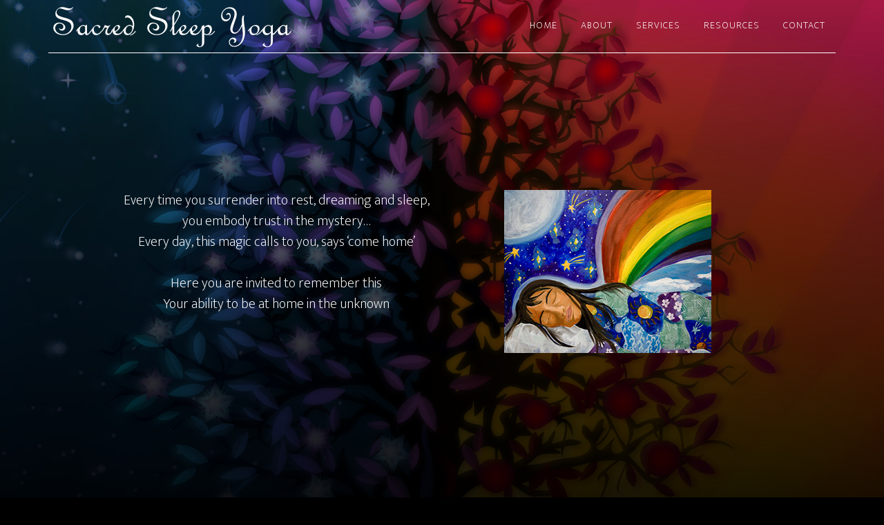

--- FILE ---
content_type: text/html; charset=UTF-8
request_url: https://www.sacredsleepyoga.com/
body_size: 9554
content:
<!DOCTYPE html>
<html lang="en-US">
<head itemscope itemtype="https://schema.org/WebSite">
<meta charset="UTF-8" />
<meta name="description" content="Nourishing Restful Rhythms" />
<meta name="viewport" content="width=device-width, initial-scale=1" />
<title>Sacred Sleep Yoga – Nourishing Restful Rhythms</title>
<meta name='robots' content='max-image-preview:large' />
	<style>img:is([sizes="auto" i], [sizes^="auto," i]) { contain-intrinsic-size: 3000px 1500px }</style>
	<link rel='dns-prefetch' href='//fonts.googleapis.com' />
<link rel="alternate" type="application/rss+xml" title="Sacred Sleep Yoga &raquo; Feed" href="https://www.sacredsleepyoga.com/feed/" />
<link rel="alternate" type="application/rss+xml" title="Sacred Sleep Yoga &raquo; Comments Feed" href="https://www.sacredsleepyoga.com/comments/feed/" />
<link rel="canonical" href="https://www.sacredsleepyoga.com/" />
<script type="text/javascript">
/* <![CDATA[ */
window._wpemojiSettings = {"baseUrl":"https:\/\/s.w.org\/images\/core\/emoji\/16.0.1\/72x72\/","ext":".png","svgUrl":"https:\/\/s.w.org\/images\/core\/emoji\/16.0.1\/svg\/","svgExt":".svg","source":{"concatemoji":"https:\/\/www.sacredsleepyoga.com\/wp-includes\/js\/wp-emoji-release.min.js?ver=6.8.3"}};
/*! This file is auto-generated */
!function(s,n){var o,i,e;function c(e){try{var t={supportTests:e,timestamp:(new Date).valueOf()};sessionStorage.setItem(o,JSON.stringify(t))}catch(e){}}function p(e,t,n){e.clearRect(0,0,e.canvas.width,e.canvas.height),e.fillText(t,0,0);var t=new Uint32Array(e.getImageData(0,0,e.canvas.width,e.canvas.height).data),a=(e.clearRect(0,0,e.canvas.width,e.canvas.height),e.fillText(n,0,0),new Uint32Array(e.getImageData(0,0,e.canvas.width,e.canvas.height).data));return t.every(function(e,t){return e===a[t]})}function u(e,t){e.clearRect(0,0,e.canvas.width,e.canvas.height),e.fillText(t,0,0);for(var n=e.getImageData(16,16,1,1),a=0;a<n.data.length;a++)if(0!==n.data[a])return!1;return!0}function f(e,t,n,a){switch(t){case"flag":return n(e,"\ud83c\udff3\ufe0f\u200d\u26a7\ufe0f","\ud83c\udff3\ufe0f\u200b\u26a7\ufe0f")?!1:!n(e,"\ud83c\udde8\ud83c\uddf6","\ud83c\udde8\u200b\ud83c\uddf6")&&!n(e,"\ud83c\udff4\udb40\udc67\udb40\udc62\udb40\udc65\udb40\udc6e\udb40\udc67\udb40\udc7f","\ud83c\udff4\u200b\udb40\udc67\u200b\udb40\udc62\u200b\udb40\udc65\u200b\udb40\udc6e\u200b\udb40\udc67\u200b\udb40\udc7f");case"emoji":return!a(e,"\ud83e\udedf")}return!1}function g(e,t,n,a){var r="undefined"!=typeof WorkerGlobalScope&&self instanceof WorkerGlobalScope?new OffscreenCanvas(300,150):s.createElement("canvas"),o=r.getContext("2d",{willReadFrequently:!0}),i=(o.textBaseline="top",o.font="600 32px Arial",{});return e.forEach(function(e){i[e]=t(o,e,n,a)}),i}function t(e){var t=s.createElement("script");t.src=e,t.defer=!0,s.head.appendChild(t)}"undefined"!=typeof Promise&&(o="wpEmojiSettingsSupports",i=["flag","emoji"],n.supports={everything:!0,everythingExceptFlag:!0},e=new Promise(function(e){s.addEventListener("DOMContentLoaded",e,{once:!0})}),new Promise(function(t){var n=function(){try{var e=JSON.parse(sessionStorage.getItem(o));if("object"==typeof e&&"number"==typeof e.timestamp&&(new Date).valueOf()<e.timestamp+604800&&"object"==typeof e.supportTests)return e.supportTests}catch(e){}return null}();if(!n){if("undefined"!=typeof Worker&&"undefined"!=typeof OffscreenCanvas&&"undefined"!=typeof URL&&URL.createObjectURL&&"undefined"!=typeof Blob)try{var e="postMessage("+g.toString()+"("+[JSON.stringify(i),f.toString(),p.toString(),u.toString()].join(",")+"));",a=new Blob([e],{type:"text/javascript"}),r=new Worker(URL.createObjectURL(a),{name:"wpTestEmojiSupports"});return void(r.onmessage=function(e){c(n=e.data),r.terminate(),t(n)})}catch(e){}c(n=g(i,f,p,u))}t(n)}).then(function(e){for(var t in e)n.supports[t]=e[t],n.supports.everything=n.supports.everything&&n.supports[t],"flag"!==t&&(n.supports.everythingExceptFlag=n.supports.everythingExceptFlag&&n.supports[t]);n.supports.everythingExceptFlag=n.supports.everythingExceptFlag&&!n.supports.flag,n.DOMReady=!1,n.readyCallback=function(){n.DOMReady=!0}}).then(function(){return e}).then(function(){var e;n.supports.everything||(n.readyCallback(),(e=n.source||{}).concatemoji?t(e.concatemoji):e.wpemoji&&e.twemoji&&(t(e.twemoji),t(e.wpemoji)))}))}((window,document),window._wpemojiSettings);
/* ]]> */
</script>
<link rel='stylesheet' id='altitude-pro-theme-css' href='/wp-content/themes/altitude-pro/style.css?ver=1.0.0' type='text/css' media='all' />
<style id='altitude-pro-theme-inline-css' type='text/css'>
.front-page-1 { background-image: url(/wp-content/uploads/2015/02/tree-half-blur-65p.jpg); }.front-page-3 { background-image: url(/wp-content/uploads/2023/04/SunMoonBright2_low.jpg); }.front-page-5 { background-image: url(/wp-content/uploads/2023/04/moon1Low.jpg); }.front-page-7 { background-image: url(/wp-content/uploads/2023/04/FP_Aurora2low.jpg); }
</style>
<style id='wp-emoji-styles-inline-css' type='text/css'>

	img.wp-smiley, img.emoji {
		display: inline !important;
		border: none !important;
		box-shadow: none !important;
		height: 1em !important;
		width: 1em !important;
		margin: 0 0.07em !important;
		vertical-align: -0.1em !important;
		background: none !important;
		padding: 0 !important;
	}
</style>
<link rel='stylesheet' id='wp-block-library-css' href='https://www.sacredsleepyoga.com/wp-includes/css/dist/block-library/style.min.css?ver=6.8.3' type='text/css' media='all' />
<style id='classic-theme-styles-inline-css' type='text/css'>
/*! This file is auto-generated */
.wp-block-button__link{color:#fff;background-color:#32373c;border-radius:9999px;box-shadow:none;text-decoration:none;padding:calc(.667em + 2px) calc(1.333em + 2px);font-size:1.125em}.wp-block-file__button{background:#32373c;color:#fff;text-decoration:none}
</style>
<style id='global-styles-inline-css' type='text/css'>
:root{--wp--preset--aspect-ratio--square: 1;--wp--preset--aspect-ratio--4-3: 4/3;--wp--preset--aspect-ratio--3-4: 3/4;--wp--preset--aspect-ratio--3-2: 3/2;--wp--preset--aspect-ratio--2-3: 2/3;--wp--preset--aspect-ratio--16-9: 16/9;--wp--preset--aspect-ratio--9-16: 9/16;--wp--preset--color--black: #000000;--wp--preset--color--cyan-bluish-gray: #abb8c3;--wp--preset--color--white: #ffffff;--wp--preset--color--pale-pink: #f78da7;--wp--preset--color--vivid-red: #cf2e2e;--wp--preset--color--luminous-vivid-orange: #ff6900;--wp--preset--color--luminous-vivid-amber: #fcb900;--wp--preset--color--light-green-cyan: #7bdcb5;--wp--preset--color--vivid-green-cyan: #00d084;--wp--preset--color--pale-cyan-blue: #8ed1fc;--wp--preset--color--vivid-cyan-blue: #0693e3;--wp--preset--color--vivid-purple: #9b51e0;--wp--preset--gradient--vivid-cyan-blue-to-vivid-purple: linear-gradient(135deg,rgba(6,147,227,1) 0%,rgb(155,81,224) 100%);--wp--preset--gradient--light-green-cyan-to-vivid-green-cyan: linear-gradient(135deg,rgb(122,220,180) 0%,rgb(0,208,130) 100%);--wp--preset--gradient--luminous-vivid-amber-to-luminous-vivid-orange: linear-gradient(135deg,rgba(252,185,0,1) 0%,rgba(255,105,0,1) 100%);--wp--preset--gradient--luminous-vivid-orange-to-vivid-red: linear-gradient(135deg,rgba(255,105,0,1) 0%,rgb(207,46,46) 100%);--wp--preset--gradient--very-light-gray-to-cyan-bluish-gray: linear-gradient(135deg,rgb(238,238,238) 0%,rgb(169,184,195) 100%);--wp--preset--gradient--cool-to-warm-spectrum: linear-gradient(135deg,rgb(74,234,220) 0%,rgb(151,120,209) 20%,rgb(207,42,186) 40%,rgb(238,44,130) 60%,rgb(251,105,98) 80%,rgb(254,248,76) 100%);--wp--preset--gradient--blush-light-purple: linear-gradient(135deg,rgb(255,206,236) 0%,rgb(152,150,240) 100%);--wp--preset--gradient--blush-bordeaux: linear-gradient(135deg,rgb(254,205,165) 0%,rgb(254,45,45) 50%,rgb(107,0,62) 100%);--wp--preset--gradient--luminous-dusk: linear-gradient(135deg,rgb(255,203,112) 0%,rgb(199,81,192) 50%,rgb(65,88,208) 100%);--wp--preset--gradient--pale-ocean: linear-gradient(135deg,rgb(255,245,203) 0%,rgb(182,227,212) 50%,rgb(51,167,181) 100%);--wp--preset--gradient--electric-grass: linear-gradient(135deg,rgb(202,248,128) 0%,rgb(113,206,126) 100%);--wp--preset--gradient--midnight: linear-gradient(135deg,rgb(2,3,129) 0%,rgb(40,116,252) 100%);--wp--preset--font-size--small: 13px;--wp--preset--font-size--medium: 20px;--wp--preset--font-size--large: 36px;--wp--preset--font-size--x-large: 42px;--wp--preset--spacing--20: 0.44rem;--wp--preset--spacing--30: 0.67rem;--wp--preset--spacing--40: 1rem;--wp--preset--spacing--50: 1.5rem;--wp--preset--spacing--60: 2.25rem;--wp--preset--spacing--70: 3.38rem;--wp--preset--spacing--80: 5.06rem;--wp--preset--shadow--natural: 6px 6px 9px rgba(0, 0, 0, 0.2);--wp--preset--shadow--deep: 12px 12px 50px rgba(0, 0, 0, 0.4);--wp--preset--shadow--sharp: 6px 6px 0px rgba(0, 0, 0, 0.2);--wp--preset--shadow--outlined: 6px 6px 0px -3px rgba(255, 255, 255, 1), 6px 6px rgba(0, 0, 0, 1);--wp--preset--shadow--crisp: 6px 6px 0px rgba(0, 0, 0, 1);}:where(.is-layout-flex){gap: 0.5em;}:where(.is-layout-grid){gap: 0.5em;}body .is-layout-flex{display: flex;}.is-layout-flex{flex-wrap: wrap;align-items: center;}.is-layout-flex > :is(*, div){margin: 0;}body .is-layout-grid{display: grid;}.is-layout-grid > :is(*, div){margin: 0;}:where(.wp-block-columns.is-layout-flex){gap: 2em;}:where(.wp-block-columns.is-layout-grid){gap: 2em;}:where(.wp-block-post-template.is-layout-flex){gap: 1.25em;}:where(.wp-block-post-template.is-layout-grid){gap: 1.25em;}.has-black-color{color: var(--wp--preset--color--black) !important;}.has-cyan-bluish-gray-color{color: var(--wp--preset--color--cyan-bluish-gray) !important;}.has-white-color{color: var(--wp--preset--color--white) !important;}.has-pale-pink-color{color: var(--wp--preset--color--pale-pink) !important;}.has-vivid-red-color{color: var(--wp--preset--color--vivid-red) !important;}.has-luminous-vivid-orange-color{color: var(--wp--preset--color--luminous-vivid-orange) !important;}.has-luminous-vivid-amber-color{color: var(--wp--preset--color--luminous-vivid-amber) !important;}.has-light-green-cyan-color{color: var(--wp--preset--color--light-green-cyan) !important;}.has-vivid-green-cyan-color{color: var(--wp--preset--color--vivid-green-cyan) !important;}.has-pale-cyan-blue-color{color: var(--wp--preset--color--pale-cyan-blue) !important;}.has-vivid-cyan-blue-color{color: var(--wp--preset--color--vivid-cyan-blue) !important;}.has-vivid-purple-color{color: var(--wp--preset--color--vivid-purple) !important;}.has-black-background-color{background-color: var(--wp--preset--color--black) !important;}.has-cyan-bluish-gray-background-color{background-color: var(--wp--preset--color--cyan-bluish-gray) !important;}.has-white-background-color{background-color: var(--wp--preset--color--white) !important;}.has-pale-pink-background-color{background-color: var(--wp--preset--color--pale-pink) !important;}.has-vivid-red-background-color{background-color: var(--wp--preset--color--vivid-red) !important;}.has-luminous-vivid-orange-background-color{background-color: var(--wp--preset--color--luminous-vivid-orange) !important;}.has-luminous-vivid-amber-background-color{background-color: var(--wp--preset--color--luminous-vivid-amber) !important;}.has-light-green-cyan-background-color{background-color: var(--wp--preset--color--light-green-cyan) !important;}.has-vivid-green-cyan-background-color{background-color: var(--wp--preset--color--vivid-green-cyan) !important;}.has-pale-cyan-blue-background-color{background-color: var(--wp--preset--color--pale-cyan-blue) !important;}.has-vivid-cyan-blue-background-color{background-color: var(--wp--preset--color--vivid-cyan-blue) !important;}.has-vivid-purple-background-color{background-color: var(--wp--preset--color--vivid-purple) !important;}.has-black-border-color{border-color: var(--wp--preset--color--black) !important;}.has-cyan-bluish-gray-border-color{border-color: var(--wp--preset--color--cyan-bluish-gray) !important;}.has-white-border-color{border-color: var(--wp--preset--color--white) !important;}.has-pale-pink-border-color{border-color: var(--wp--preset--color--pale-pink) !important;}.has-vivid-red-border-color{border-color: var(--wp--preset--color--vivid-red) !important;}.has-luminous-vivid-orange-border-color{border-color: var(--wp--preset--color--luminous-vivid-orange) !important;}.has-luminous-vivid-amber-border-color{border-color: var(--wp--preset--color--luminous-vivid-amber) !important;}.has-light-green-cyan-border-color{border-color: var(--wp--preset--color--light-green-cyan) !important;}.has-vivid-green-cyan-border-color{border-color: var(--wp--preset--color--vivid-green-cyan) !important;}.has-pale-cyan-blue-border-color{border-color: var(--wp--preset--color--pale-cyan-blue) !important;}.has-vivid-cyan-blue-border-color{border-color: var(--wp--preset--color--vivid-cyan-blue) !important;}.has-vivid-purple-border-color{border-color: var(--wp--preset--color--vivid-purple) !important;}.has-vivid-cyan-blue-to-vivid-purple-gradient-background{background: var(--wp--preset--gradient--vivid-cyan-blue-to-vivid-purple) !important;}.has-light-green-cyan-to-vivid-green-cyan-gradient-background{background: var(--wp--preset--gradient--light-green-cyan-to-vivid-green-cyan) !important;}.has-luminous-vivid-amber-to-luminous-vivid-orange-gradient-background{background: var(--wp--preset--gradient--luminous-vivid-amber-to-luminous-vivid-orange) !important;}.has-luminous-vivid-orange-to-vivid-red-gradient-background{background: var(--wp--preset--gradient--luminous-vivid-orange-to-vivid-red) !important;}.has-very-light-gray-to-cyan-bluish-gray-gradient-background{background: var(--wp--preset--gradient--very-light-gray-to-cyan-bluish-gray) !important;}.has-cool-to-warm-spectrum-gradient-background{background: var(--wp--preset--gradient--cool-to-warm-spectrum) !important;}.has-blush-light-purple-gradient-background{background: var(--wp--preset--gradient--blush-light-purple) !important;}.has-blush-bordeaux-gradient-background{background: var(--wp--preset--gradient--blush-bordeaux) !important;}.has-luminous-dusk-gradient-background{background: var(--wp--preset--gradient--luminous-dusk) !important;}.has-pale-ocean-gradient-background{background: var(--wp--preset--gradient--pale-ocean) !important;}.has-electric-grass-gradient-background{background: var(--wp--preset--gradient--electric-grass) !important;}.has-midnight-gradient-background{background: var(--wp--preset--gradient--midnight) !important;}.has-small-font-size{font-size: var(--wp--preset--font-size--small) !important;}.has-medium-font-size{font-size: var(--wp--preset--font-size--medium) !important;}.has-large-font-size{font-size: var(--wp--preset--font-size--large) !important;}.has-x-large-font-size{font-size: var(--wp--preset--font-size--x-large) !important;}
:where(.wp-block-post-template.is-layout-flex){gap: 1.25em;}:where(.wp-block-post-template.is-layout-grid){gap: 1.25em;}
:where(.wp-block-columns.is-layout-flex){gap: 2em;}:where(.wp-block-columns.is-layout-grid){gap: 2em;}
:root :where(.wp-block-pullquote){font-size: 1.5em;line-height: 1.6;}
</style>
<link rel='stylesheet' id='woocommerce-layout-css' href='/wp-content/plugins/woocommerce/assets/css/woocommerce-layout.css?ver=10.4.3' type='text/css' media='all' />
<link rel='stylesheet' id='woocommerce-smallscreen-css' href='/wp-content/plugins/woocommerce/assets/css/woocommerce-smallscreen.css?ver=10.4.3' type='text/css' media='only screen and (max-width: 768px)' />
<link rel='stylesheet' id='woocommerce-general-css' href='/wp-content/plugins/woocommerce/assets/css/woocommerce.css?ver=10.4.3' type='text/css' media='all' />
<style id='woocommerce-inline-inline-css' type='text/css'>
.woocommerce form .form-row .required { visibility: visible; }
</style>
<link rel='stylesheet' id='dashicons-css' href='https://www.sacredsleepyoga.com/wp-includes/css/dashicons.min.css?ver=6.8.3' type='text/css' media='all' />
<link rel='stylesheet' id='altitude-google-fonts-css' href='//fonts.googleapis.com/css?family=Ek+Mukta%3A200%2C800&#038;ver=1.0.0' type='text/css' media='all' />
<link rel='stylesheet' id='simple-social-icons-font-css' href='/wp-content/plugins/simple-social-icons/css/style.css?ver=4.0.0' type='text/css' media='all' />
<script type="text/javascript" src="https://www.sacredsleepyoga.com/wp-includes/js/jquery/jquery.min.js?ver=3.7.1" id="jquery-core-js"></script>
<script type="text/javascript" src="https://www.sacredsleepyoga.com/wp-includes/js/jquery/jquery-migrate.min.js?ver=3.4.1" id="jquery-migrate-js"></script>
<script type="text/javascript" src="/wp-content/plugins/woocommerce/assets/js/jquery-blockui/jquery.blockUI.min.js?ver=2.7.0-wc.10.4.3" id="wc-jquery-blockui-js" defer="defer" data-wp-strategy="defer"></script>
<script type="text/javascript" id="wc-add-to-cart-js-extra">
/* <![CDATA[ */
var wc_add_to_cart_params = {"ajax_url":"\/wp-admin\/admin-ajax.php","wc_ajax_url":"\/?wc-ajax=%%endpoint%%","i18n_view_cart":"View cart","cart_url":"https:\/\/www.sacredsleepyoga.com\/cart\/","is_cart":"","cart_redirect_after_add":"no"};
/* ]]> */
</script>
<script type="text/javascript" src="/wp-content/plugins/woocommerce/assets/js/frontend/add-to-cart.min.js?ver=10.4.3" id="wc-add-to-cart-js" defer="defer" data-wp-strategy="defer"></script>
<script type="text/javascript" src="/wp-content/plugins/woocommerce/assets/js/js-cookie/js.cookie.min.js?ver=2.1.4-wc.10.4.3" id="wc-js-cookie-js" defer="defer" data-wp-strategy="defer"></script>
<script type="text/javascript" id="woocommerce-js-extra">
/* <![CDATA[ */
var woocommerce_params = {"ajax_url":"\/wp-admin\/admin-ajax.php","wc_ajax_url":"\/?wc-ajax=%%endpoint%%","i18n_password_show":"Show password","i18n_password_hide":"Hide password"};
/* ]]> */
</script>
<script type="text/javascript" src="/wp-content/plugins/woocommerce/assets/js/frontend/woocommerce.min.js?ver=10.4.3" id="woocommerce-js" defer="defer" data-wp-strategy="defer"></script>
<script type="text/javascript" src="/wp-content/themes/altitude-pro/js/global.js?ver=1.0.0" id="altitude-global-js"></script>
<script type="text/javascript" src="/wp-content/themes/altitude-pro/js/home.js?ver=1.0.0" id="altitude-script-js"></script>
<link rel="https://api.w.org/" href="https://www.sacredsleepyoga.com/wp-json/" /><link rel="EditURI" type="application/rsd+xml" title="RSD" href="https://www.sacredsleepyoga.com/xmlrpc.php?rsd" />
<link rel="icon" href="/wp-content/themes/altitude-pro/images/favicon.ico" />
<link rel="next" href="https://www.sacredsleepyoga.com/page/2/" />
<meta itemprop="name" content="Sacred Sleep Yoga" />
<meta itemprop="url" content="https://www.sacredsleepyoga.com/" />
<script>
  (function(i,s,o,g,r,a,m){i['GoogleAnalyticsObject']=r;i[r]=i[r]||function(){
  (i[r].q=i[r].q||[]).push(arguments)},i[r].l=1*new Date();a=s.createElement(o),
  m=s.getElementsByTagName(o)[0];a.async=1;a.src=g;m.parentNode.insertBefore(a,m)
  })(window,document,'script','//www.google-analytics.com/analytics.js','ga');

  ga('create', 'UA-20249610-52', 'auto');
  ga('send', 'pageview');

</script><style type="text/css">.site-title a { background: url(/wp-content/uploads/2015/02/cropped-sacred-sleep-yoga-logo-360x76-2.png) no-repeat !important; }</style>
	<noscript><style>.woocommerce-product-gallery{ opacity: 1 !important; }</style></noscript>
			<style type="text/css" id="wp-custom-css">
			/* Front Page Default styles */

.solid-section {
    background-color: #000;
		color: #fff;
}

.solid-section .widget {
    background-color: #000;
		color: #fff;
}

.front-page-1 .wrap {
	max-width: 960px;
}

/*change bg to black and text to white on all pages*/

body {
			 background: #000000;
			 color: #ffffff;
		  }

.site-inner  {
background:#000;
}


/*footer email optin styles*/

.footer-widgets {
	background-image: url(/wp-content/uploads/2023/04/greenland1_low.jpg);
	min-height: 500px;
  background-attachment: fixed;
  background-position: center;
  background-repeat: no-repeat;
  background-size: cover;
}

/*hover style*/
a:hover {
	color: #ffffff;
}

.full-width-content .content {
    padding: 0 100px 50px;
    width: 100%;
}

/*Wordpress button styles*/
.widget .button.clear.white {
	color: #000;
	background-color: #22a1c4;
	border-color:  #22a1c4;
}

.widget .button.clear.white:hover {
	color: #000;
	background-color: #ffffff;
	border-color:  #22a1c4;
}

.has-white-background-color:hover {
		background-color: #22a1c4;
}
/*text styles*/

h4.widget-title {
	font-weight: 800;
}

/*woocommerce shop styles */

.woocommerce div.product p.price, .woocommerce ul.products li.product .price {
    color: #ccc;
}

h2.woocommerce-loop-product__title {
    color: #fff;
}
:where(body:not(.woocommerce-block-theme-has-button-styles)) .woocommerce a.button.alt {
  background-color: #ffffff;
	color: #000;
}

:where(body:not(.woocommerce-block-theme-has-button-styles)) .woocommerce a.button.alt:hover {
  background-color: #22a1c4;
	color: #000;
}

:where(body:not(.woocommerce-block-theme-has-button-styles)) .woocommerce button.button:disabled, :where(body:not(.woocommerce-block-theme-has-button-styles)) .woocommerce button.button:disabled[disabled] 
{
	background-color: #ffffff;
	color: #000;
	opacity:1;
}

:where(body:not(.woocommerce-block-theme-has-button-styles)) .woocommerce button.button:disabled:hover, :where(body:not(.woocommerce-block-theme-has-button-styles)) .woocommerce button.button:disabled[disabled]:hover
{
	background-color: #22a1c4;
}

.woocommerce input {
	color:  #fff;
	background-color: #000;
}

.product_meta span.posted_in {
    visibility: hidden;
}

.woocommerce ul.tabs.wc-tabs {
    visibility: hidden;
}

.woocommerce a.button, .woocommerce .button {
	background-color: #ffffff;
	letter-spacing: normal;
	padding: 10px;
	font-size: 90%;
	color: #000000;
}

.woocommerce a.button:hover {
	background-color: #22a1c4;
	color: #000;
}

.woocommerce div.product form.cart .button {
  vertical-align: middle;
  float: left;
	background-color: #ffffff;
	letter-spacing: normal;
	padding: 10px;
	font-size: 90%;
	color: #000000;
}

.woocommerce .cart .button, .woocommerce .cart input.button {
    float: none;
    background-color: #ffffff;
		color: #000;
}

.woocommerce input.button.alt {
    background-color: #ffffff;
    color: #000;
}

li.wc_payment_method.payment_method_ppcp-gateway {
    list-style: none;
    color: black;
}

@media only screen and (max-width: 620px) {
/*mobile footer email optin styles*/
.footer-widgets {
	background-image: url(/wp-content/uploads/2023/04/greenland1_mobile.jpg);
		background-attachment: scroll;
		background-repeat: no-repeat;
		
}
	}



		</style>
		</head>
<body class="home blog wp-theme-genesis wp-child-theme-altitude-pro theme-genesis woocommerce-no-js custom-header header-image header-full-width full-width-content genesis-breadcrumbs-hidden genesis-footer-widgets-visible front-page featured-section" itemscope itemtype="https://schema.org/WebPage"><div class="site-container"><header class="site-header" itemscope itemtype="https://schema.org/WPHeader"><div class="wrap"><div class="title-area"><h1 class="site-title" itemprop="headline"><a href="https://www.sacredsleepyoga.com/">Sacred Sleep Yoga</a></h1><p class="site-description" itemprop="description">Nourishing Restful Rhythms</p></div><nav class="nav-primary" aria-label="Main" itemscope itemtype="https://schema.org/SiteNavigationElement"><div class="wrap"><ul id="menu-top-navigation" class="menu genesis-nav-menu menu-primary"><li id="menu-item-3219" class="menu-item menu-item-type-custom menu-item-object-custom current-menu-item current_page_item menu-item-3219"><a href="/" aria-current="page" itemprop="url"><span itemprop="name">Home</span></a></li>
<li id="menu-item-3245" class="menu-item menu-item-type-post_type menu-item-object-page menu-item-3245"><a href="https://www.sacredsleepyoga.com/about/" itemprop="url"><span itemprop="name">About</span></a></li>
<li id="menu-item-3258" class="menu-item menu-item-type-custom menu-item-object-custom menu-item-has-children menu-item-3258"><a href="#" itemprop="url"><span itemprop="name">Services</span></a>
<ul class="sub-menu">
	<li id="menu-item-5278" class="menu-item menu-item-type-post_type menu-item-object-page menu-item-5278"><a href="https://www.sacredsleepyoga.com/meditation_recordings/" itemprop="url"><span itemprop="name">Meditation Recordings</span></a></li>
	<li id="menu-item-4362" class="menu-item menu-item-type-post_type menu-item-object-page menu-item-4362"><a href="https://www.sacredsleepyoga.com/insight-timer-course/" itemprop="url"><span itemprop="name">Micro-learning experience</span></a></li>
	<li id="menu-item-3226" class="menu-item menu-item-type-post_type menu-item-object-page menu-item-3226"><a href="https://www.sacredsleepyoga.com/events/" itemprop="url"><span itemprop="name">Restful Events</span></a></li>
	<li id="menu-item-3224" class="menu-item menu-item-type-post_type menu-item-object-page menu-item-3224"><a href="https://www.sacredsleepyoga.com/one-on-one/" itemprop="url"><span itemprop="name">One-on-one</span></a></li>
</ul>
</li>
<li id="menu-item-3248" class="menu-item menu-item-type-post_type menu-item-object-page menu-item-has-children menu-item-3248"><a href="https://www.sacredsleepyoga.com/resources/" itemprop="url"><span itemprop="name">Resources</span></a>
<ul class="sub-menu">
	<li id="menu-item-4650" class="menu-item menu-item-type-post_type menu-item-object-page menu-item-4650"><a href="https://www.sacredsleepyoga.com/yoga-nidra-magical-rabbit-hole/" itemprop="url"><span itemprop="name">Yoga Nidra</span></a></li>
</ul>
</li>
<li id="menu-item-3250" class="menu-item menu-item-type-post_type menu-item-object-page menu-item-3250"><a href="https://www.sacredsleepyoga.com/contact/" itemprop="url"><span itemprop="name">Contact</span></a></li>
</ul></div></nav></div></header><div class="site-inner"><div class="content-sidebar-wrap"><main class="content"><div id="front-page-1" class="front-page-1"><div class="image-section"><div class="flexible-widgets widget-area widget-full"><div class="wrap"><section id="custom_html-3" class="widget_text widget widget_custom_html"><div class="widget_text widget-wrap"><div class="textwidget custom-html-widget"><style>
.left {
  float: left;
  width: 50%;
}
.right {
 float: left;
  width: 50%;
}

@media only screen and (max-width: 620px) {
  /* For mobile phones: */
  .left, .right {
    width: 100%;
  }
}
</style>
<div class="left">
<p>
Every time you surrender into rest, dreaming and sleep,<br> you embody trust in the mystery…<br>
Every day, this magic calls to you, says ‘come home’ 
</p>
<p>
Here you are invited to remember this<br>
	Your ability to be at home in the unknown </p>
</div>
<div class="right">
<img src="/wp-content/uploads/2015/03/home-sleep.jpg" alt="sleeping lady"/>
</div></div></div></section>
</div></div></div></div><div id="front-page-2" class="front-page-2"><div class="solid-section"><div class="flexible-widgets widget-area widget-thirds"><div class="wrap"><section id="text-20" class="widget widget_text"><div class="widget-wrap">			<div class="textwidget"></div>
		</div></section>
<section id="text-23" class="widget widget_text"><div class="widget-wrap"><h4 class="widget-title widgettitle">SACRED</h4>
			<div class="textwidget"><ul>
<li>To bless, make holy</li>
<li>Anoint, dedicate, sanctify</li>
<li>Worthy of reverence</li>
</ul>
</div>
		</div></section>
<section id="text-22" class="widget widget_text"><div class="widget-wrap"><h4 class="widget-title widgettitle">SLEEP</h4>
			<div class="textwidget"><ul>
<li>Rhythmic release of ordinary self</li>
<li>Anti-inflammatory &#8211; cooling</li>
<li>Homecoming &#8211; a return to source</li>
</ul>
<h2></h2>
<p>&nbsp;</p>
</div>
		</div></section>
<section id="text-21" class="widget widget_text"><div class="widget-wrap"><h4 class="widget-title widgettitle">YOGA</h4>
			<div class="textwidget"><ul>
<li>Awareness</li>
<li>Realization</li>
<li>Consciousness</li>
</ul>
</div>
		</div></section>
</div></div></div></div><div id="front-page-3" class="front-page-3"><div class="image-section"><div class="flexible-widgets widget-area widget-halves uneven"><div class="wrap"><section id="text-6" class="widget widget_text"><div class="widget-wrap"><h4 class="widget-title widgettitle">LISTEN</h4>
			<div class="textwidget"><p><a class="button clear white" href="https://insighttimer.com/meditation-courses/course_your-guide-to-deeper-sleep">Course</a> <a class="button clear" href="https://insighttimer.com/jenniferpiercy">Sleep Meditations</a></p>
</div>
		</div></section>
<section id="text-11" class="widget widget_text"><div class="widget-wrap">			<div class="textwidget"></div>
		</div></section>
</div></div></div></div><div id="front-page-5" class="front-page-5"><div class="image-section"><div class="flexible-widgets widget-area widget-full"><div class="wrap"><section id="text-25" class="widget widget_text"><div class="widget-wrap">			<div class="textwidget"><p><em>&#8220;When waking is seen as the main event, it’s no wonder so many of us have trouble sleeping. </em></p>
<p><em>Sleep loss, then, is not simply a medical problem; it is also a critical spiritual challenge. </em></p>
<p><em>As wakists, we presume that who we are is limited to our waking-world identity. </em></p>
<p><em>Essential parts of who we are, however, are obscured by the glare of waking life. </em></p>
<p><em>And these become more visible at night – in the deep waters of sleep and dreams.”</em> ~ Dr. Rubin Naiman</p>
</div>
		</div></section>
</div></div></div></div><div id="front-page-6" class="front-page-6"><div class="solid-section"><div class="flexible-widgets widget-area widget-full"><div class="wrap"><section id="text-39" class="widget widget_text"><div class="widget-wrap"><h4 class="widget-title widgettitle">AUTHORITY MAGAZINE INTERVIEW</h4>
			<div class="textwidget"><a class="button clear white" href="https://medium.com/authority-magazine/sleep-jennifer-piercy-of-insight-timer-on-why-you-should-make-getting-a-good-nights-sleep-a-major-b6a720620992">READ</a> </div>
		</div></section>
</div></div></div></div><div id="front-page-7" class="front-page-7"><div class="image-section"><div class="flexible-widgets widget-area widget-full"><div class="wrap"><section id="text-40" class="widget widget_text"><div class="widget-wrap"><h4 class="widget-title widgettitle">SACRED EXHAUSTION</h4>
			<div class="textwidget"><p><em><strong>&#8220;Your tiredness has dignity to it! </strong></em></p>
<p><em><strong>Do not rush to pathologize it, or push it away, </strong></em></p>
<p><em><strong>for it may contain great intelligence, even medicine&#8230;&#8221;  </strong></em></p>
<p>~ Jeff Foster</p>
<p>&nbsp;</p>
<p>&nbsp;</p>
<p>&nbsp;</p>
<p>&nbsp;<br />
<a name="enews-ext-2"></a></p>
</div>
		</div></section>
</div></div></div></div></main></div></div><div class="footer-widgets"><div class="wrap"><div class="widget-area footer-widgets-1 footer-widget-area"><section id="enews-ext-3" class="widget enews-widget"><div class="widget-wrap"><div class="enews enews-2-fields"><h4 class="widget-title widgettitle">Sacred Sleep Meditation Recording</h4>
<p><strong>Enter your email address below to receive my 20 min sleep meditation MP3, designed to help you dive into deeper waters with bodymind relaxation and sleep - in whatever position you find yourself. Also occasional rest-notes with useful sleep wisdom sent to your inbox.</strong></p>
			<form id="subscribeenews-ext-3" class="enews-form" action="//sacredsleepyoga.us10.list-manage.com/subscribe/post?u=fe1276a94aec9acdccf304305&amp;id=19e170c14d" method="post"
								name="enews-ext-3"
			>
									<input type="text" id="subbox1" class="enews-subbox enews-fname" value="" aria-label="First Name" placeholder="First Name" name="FNAME" />								<input type="email" value="" id="subbox" class="enews-email" aria-label="E-Mail Address" placeholder="E-Mail Address" name="EMAIL"
																																			required="required" />
								<input type="submit" value="Receive" id="subbutton" class="enews-submit" />
			</form>
		<p><strong>I deeply respect your email privacy!</strong></p>
</div></div></section>
<section id="simple-social-icons-2" class="widget simple-social-icons"><div class="widget-wrap"><h4 class="widget-title widgettitle">Connect with Jenn</h4>
<ul class="aligncenter"><li class="ssi-facebook"><a href="https://www.facebook.com/pages/Sacred-Sleep-Yoga/169108336461430?ref=bookmarks" target="_blank" rel="noopener noreferrer"><svg role="img" class="social-facebook" aria-labelledby="social-facebook-2"><title id="social-facebook-2">Facebook</title><use xlink:href="/wp-content/plugins/simple-social-icons/symbol-defs.svg#social-facebook"></use></svg></a></li><li class="ssi-instagram"><a href="https://instagram.com/jenniferpiercy/" target="_blank" rel="noopener noreferrer"><svg role="img" class="social-instagram" aria-labelledby="social-instagram-2"><title id="social-instagram-2">Instagram</title><use xlink:href="/wp-content/plugins/simple-social-icons/symbol-defs.svg#social-instagram"></use></svg></a></li></ul></div></section>
</div></div></div><footer class="site-footer" itemscope itemtype="https://schema.org/WPFooter"><div class="wrap"><nav class="nav-footer"><ul id="menu-top-navigation-1" class="genesis-nav-menu"><li class="menu-item menu-item-type-custom menu-item-object-custom current-menu-item current_page_item menu-item-3219"><a href="/" aria-current="page" itemprop="url">Home</a></li>
<li class="menu-item menu-item-type-post_type menu-item-object-page menu-item-3245"><a href="https://www.sacredsleepyoga.com/about/" itemprop="url">About</a></li>
<li class="menu-item menu-item-type-custom menu-item-object-custom menu-item-3258"><a href="#" itemprop="url">Services</a></li>
<li class="menu-item menu-item-type-post_type menu-item-object-page menu-item-3248"><a href="https://www.sacredsleepyoga.com/resources/" itemprop="url">Resources</a></li>
<li class="menu-item menu-item-type-post_type menu-item-object-page menu-item-3250"><a href="https://www.sacredsleepyoga.com/contact/" itemprop="url">Contact</a></li>
</ul></nav><div class="creds"><p>Copyright &copy; 2010-2026 Nourishing Restful Rhythms | <a href="https://www.sacredsleepyoga.com/privacy-policy/">Privacy Policy</a></p></div> </div></footer></div><script type="speculationrules">
{"prefetch":[{"source":"document","where":{"and":[{"href_matches":"\/*"},{"not":{"href_matches":["\/wp-*.php","\/wp-admin\/*","\/wp-content\/uploads\/*","\/wp-content\/*","\/wp-content\/plugins\/*","\/wp-content\/themes\/altitude-pro\/*","\/wp-content\/themes\/genesis\/*","\/*\\?(.+)"]}},{"not":{"selector_matches":"a[rel~=\"nofollow\"]"}},{"not":{"selector_matches":".no-prefetch, .no-prefetch a"}}]},"eagerness":"conservative"}]}
</script>
<style type="text/css" media="screen">#simple-social-icons-2 ul li a, #simple-social-icons-2 ul li a:hover, #simple-social-icons-2 ul li a:focus { background-color: #000000 !important; border-radius: 4px; color: #ffffff !important; border: 0px #ffffff solid !important; font-size: 20px; padding: 10px; }  #simple-social-icons-2 ul li a:hover, #simple-social-icons-2 ul li a:focus { background-color: #222222 !important; border-color: #ffffff !important; color: #ffffff !important; }  #simple-social-icons-2 ul li a:focus { outline: 1px dotted #222222 !important; }</style>	<script type='text/javascript'>
		(function () {
			var c = document.body.className;
			c = c.replace(/woocommerce-no-js/, 'woocommerce-js');
			document.body.className = c;
		})();
	</script>
	<link rel='stylesheet' id='wc-blocks-style-css' href='/wp-content/plugins/woocommerce/assets/client/blocks/wc-blocks.css?ver=wc-10.4.3' type='text/css' media='all' />
<script type="text/javascript" src="/wp-content/plugins/woocommerce/assets/js/sourcebuster/sourcebuster.min.js?ver=10.4.3" id="sourcebuster-js-js"></script>
<script type="text/javascript" id="wc-order-attribution-js-extra">
/* <![CDATA[ */
var wc_order_attribution = {"params":{"lifetime":1.0e-5,"session":30,"base64":false,"ajaxurl":"https:\/\/www.sacredsleepyoga.com\/wp-admin\/admin-ajax.php","prefix":"wc_order_attribution_","allowTracking":true},"fields":{"source_type":"current.typ","referrer":"current_add.rf","utm_campaign":"current.cmp","utm_source":"current.src","utm_medium":"current.mdm","utm_content":"current.cnt","utm_id":"current.id","utm_term":"current.trm","utm_source_platform":"current.plt","utm_creative_format":"current.fmt","utm_marketing_tactic":"current.tct","session_entry":"current_add.ep","session_start_time":"current_add.fd","session_pages":"session.pgs","session_count":"udata.vst","user_agent":"udata.uag"}};
/* ]]> */
</script>
<script type="text/javascript" src="/wp-content/plugins/woocommerce/assets/js/frontend/order-attribution.min.js?ver=10.4.3" id="wc-order-attribution-js"></script>
<script type="text/javascript" src="/wp-content/themes/altitude-pro/js/jquery.scrollTo.min.js?ver=1.4.5-beta" id="scrollTo-js"></script>
<script type="text/javascript" src="/wp-content/themes/altitude-pro/js/jquery.localScroll.min.js?ver=1.2.8b" id="localScroll-js"></script>
</body></html>


--- FILE ---
content_type: text/javascript
request_url: https://www.sacredsleepyoga.com/wp-content/themes/altitude-pro/js/home.js?ver=1.0.0
body_size: 218
content:
jQuery(function( $ ){

	// Local Scroll Speed
	$.localScroll({
		duration: 750
	});

	// Image Section Height
	var windowHeight = $( window ).height();

	$( '.image-section' ) .css({'height': windowHeight +'px'});
		
	$( window ).resize(function(){
	
		var windowHeight = $( window ).height();
	
		$( '.image-section' ) .css({'height': windowHeight +'px'});
	
	});

});

--- FILE ---
content_type: text/plain
request_url: https://www.google-analytics.com/j/collect?v=1&_v=j102&a=1713586285&t=pageview&_s=1&dl=https%3A%2F%2Fwww.sacredsleepyoga.com%2F&ul=en-us%40posix&dt=Sacred%20Sleep%20Yoga%20%E2%80%93%20Nourishing%20Restful%20Rhythms&sr=1280x720&vp=1280x720&_u=IEBAAEABAAAAACAAI~&jid=1443782081&gjid=1533630166&cid=168832198.1769233183&tid=UA-20249610-52&_gid=1523054258.1769233183&_r=1&_slc=1&z=1770897323
body_size: -452
content:
2,cG-H566YL7J1C